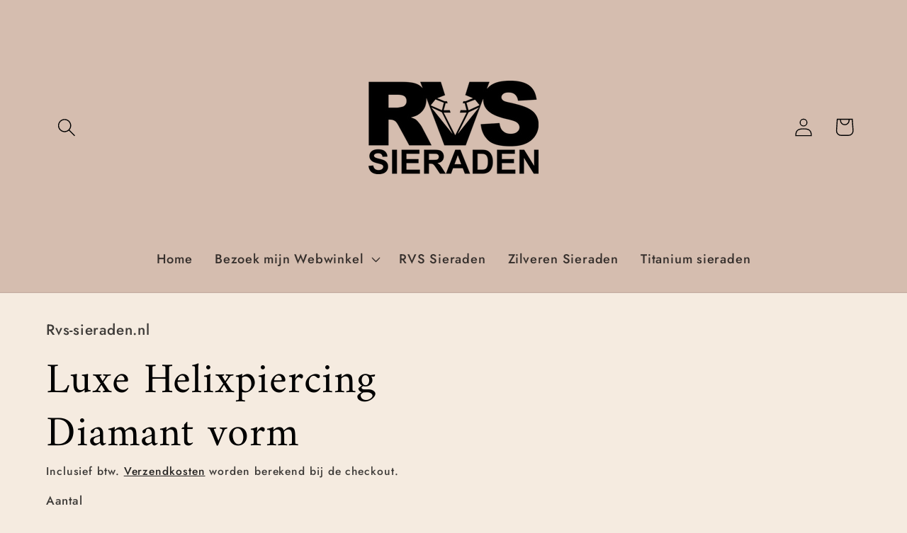

--- FILE ---
content_type: text/javascript
request_url: https://rvs-sieraden.nl/cdn/shop/t/24/assets/magnify.js?v=88603673557109883161730559014
body_size: -68
content:
function createOverlay(e){const t=document.createElement("img");return t.setAttribute("src",`${e.src}`),overlay=document.createElement("div"),prepareOverlay(overlay,t),e.style.opacity="50%",toggleLoadingSpinner(e),t.onload=()=>{toggleLoadingSpinner(e),e.parentElement.insertBefore(overlay,e),e.style.opacity="100%"},overlay}function prepareOverlay(e,t){e.setAttribute("class","image-magnify-full-size"),e.setAttribute("aria-hidden","true"),e.style.backgroundImage=`url('${t.src}')`,e.style.backgroundColor="var(--gradient-background)"}function toggleLoadingSpinner(e){e.parentElement.parentElement.querySelector(".loading-overlay__spinner").classList.toggle("hidden")}function moveWithHover(e,t,n){const o=e.height/e.width,r=t.target.getBoundingClientRect(),i=t.clientX-r.left,a=t.clientY-r.top,l=`${i/(e.clientWidth/100)}%`,c=`${a/(e.clientWidth*o/100)}%`;overlay.style.backgroundPosition=`${l} ${c}`,overlay.style.backgroundSize=`${e.width*n}px`}function magnify(e,t){const n=createOverlay(e);n.onclick=()=>n.remove(),n.onmousemove=n2=>moveWithHover(e,n2,t),n.onmouseleave=()=>n.remove()}function enableZoomOnHover(e){document.querySelectorAll(".image-magnify-hover").forEach(t=>{t.onclick=n=>{magnify(t,e),moveWithHover(t,n,e)}})}enableZoomOnHover(2);
//# sourceMappingURL=/cdn/shop/t/24/assets/magnify.js.map?v=88603673557109883161730559014


--- FILE ---
content_type: text/javascript
request_url: https://rvs-sieraden.nl/cdn/shop/t/24/assets/pubsub.js?v=171153556725802390011730559014
body_size: -673
content:
let subscribers={};function subscribe(s,r){return subscribers[s]===void 0&&(subscribers[s]=[]),subscribers[s]=[...subscribers[s],r],function(){subscribers[s]=subscribers[s].filter(s2=>s2!==r)}}function publish(s,r){subscribers[s]&&subscribers[s].forEach(s2=>{s2(r)})}
//# sourceMappingURL=/cdn/shop/t/24/assets/pubsub.js.map?v=171153556725802390011730559014


--- FILE ---
content_type: text/javascript
request_url: https://rvs-sieraden.nl/cdn/shop/t/24/assets/search-form.js?v=22404264660609229931730559014
body_size: -280
content:
class SearchForm extends HTMLElement{constructor(){super(),this.input=this.querySelector('input[type="search"]'),this.resetButton=this.querySelector('button[type="reset"]'),this.input&&(this.input.form.addEventListener("reset",this.onFormReset.bind(this)),this.input.addEventListener("input",debounce(t=>{this.onChange(t)},300).bind(this)))}toggleResetButton(){const t=this.resetButton.classList.contains("hidden");this.input.value.length>0&&t?this.resetButton.classList.remove("hidden"):this.input.value.length!==0||t||this.resetButton.classList.add("hidden")}onChange(){this.toggleResetButton()}shouldResetForm(){return!document.querySelector('[aria-selected="true"] a')}onFormReset(t){t.preventDefault(),this.shouldResetForm()&&(this.input.value="",this.input.focus(),this.toggleResetButton())}}customElements.define("search-form",SearchForm);
//# sourceMappingURL=/cdn/shop/t/24/assets/search-form.js.map?v=22404264660609229931730559014
